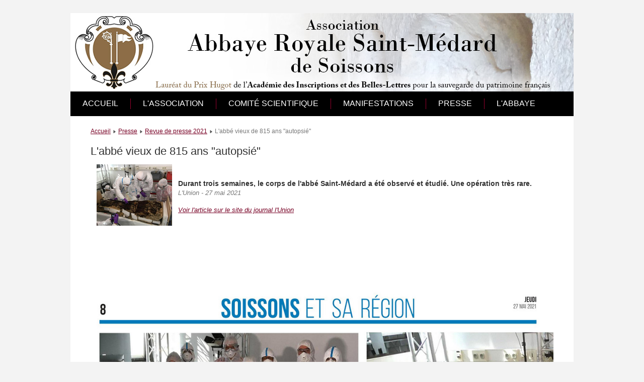

--- FILE ---
content_type: text/html; charset=utf-8
request_url: https://saint-medard-soissons.fr/index.php/revue-de-presse/revue-de-presse-2021/143-l-abbe-vieux-de-815-ans-autopsie
body_size: 2785
content:
<!DOCTYPE html>
<html xmlns="http://www.w3.org/1999/xhtml" xml:lang="fr-fr" lang="fr-fr" dir="ltr">
<head>
	<base href="https://saint-medard-soissons.fr/index.php/revue-de-presse/revue-de-presse-2021/143-l-abbe-vieux-de-815-ans-autopsie" />
	<meta http-equiv="content-type" content="text/html; charset=utf-8" />
	<meta name="keywords" content="Abbaye, Soissons, Saint, Médard, Royale, Crypte" />
	<meta name="author" content="Cyril" />
	<meta name="description" content="Association Abbaye Royale Saint-Médard de Soissons" />
	<meta name="generator" content="Joomla! - Open Source Content Management" />
	<title>L'abbé vieux de 815 ans &quot;autopsié&quot;</title>
	<script type="application/json" class="joomla-script-options new">{"csrf.token":"4df292b651325514df6b2590b8bfd8c0","system.paths":{"root":"","base":""}}</script>
	<script src="/media/jui/js/jquery.min.js?b389e6e0a9da3be47e9051b094adc0b5" type="text/javascript"></script>
	<script src="/media/jui/js/jquery-noconflict.js?b389e6e0a9da3be47e9051b094adc0b5" type="text/javascript"></script>
	<script src="/media/jui/js/jquery-migrate.min.js?b389e6e0a9da3be47e9051b094adc0b5" type="text/javascript"></script>
	<script src="/media/jui/js/bootstrap.min.js?b389e6e0a9da3be47e9051b094adc0b5" type="text/javascript"></script>
	<script src="/media/system/js/mootools-core.js?b389e6e0a9da3be47e9051b094adc0b5" type="text/javascript"></script>
	<script src="/media/system/js/core.js?b389e6e0a9da3be47e9051b094adc0b5" type="text/javascript"></script>
	<script src="/media/system/js/mootools-more.js?b389e6e0a9da3be47e9051b094adc0b5" type="text/javascript"></script>
	<script type="text/javascript">
jQuery(function($){ initTooltips(); $("body").on("subform-row-add", initTooltips); function initTooltips (event, container) { container = container || document;$(container).find(".hasTooltip").tooltip({"html": true,"container": "body"});} });
	</script>

	<link rel="stylesheet" href="/templates/system/css/system.css" type="text/css" />
	<link rel="stylesheet" href="/templates/system/css/general.css" type="text/css" />
	<link rel="stylesheet" href="/templates/meembo-blue/css/template.css" type="text/css" />
	<script type="text/javascript" src="/templates/meembo-blue/js/sfhover.js"></script>
	    
  <!-- Global site tag (gtag.js) - Google Analytics -->
  <script async src="https://www.googletagmanager.com/gtag/js?id=UA-167426903-1"></script>
  <script>
    window.dataLayer = window.dataLayer || [];
    function gtag(){dataLayer.push(arguments);}
    gtag('js', new Date());

    gtag('config', 'UA-167426903-1');
  </script>
</head>
<body>

<div id="wrapper">

	<div id="header">

		<!-- Logo -->
		<div id="logo">

						
									<a href="/"> </a><br/>
				
									<div class="sitedescription"> </div>
				
			
  		</div>

		<!-- TopNav -->
		
		<!-- Search -->
		<div id="search">		
			
		</div>

	</div>

	<!-- Topmenu -->
	<div id="topmenu">
		<ul class="nav menu mod-list">
<li class="item-101 default"><a href="/index.php" >Accueil</a></li><li class="item-103 deeper parent"><a href="/index.php/l-association" >L'association</a><ul class="nav-child unstyled small"><li class="item-111"><a href="/index.php/l-association/journal-de-bord" >Journal de bord</a></li><li class="item-138"><a href="/index.php/l-association/contact" >Contact</a></li><li class="item-136"><a href="/index.php/l-association/bulletin-d-adhesion" >Bulletin d'adhésion</a></li><li class="item-106"><a href="/index.php/l-association/travaux" >Travaux</a></li><li class="item-137"><a href="/index.php/l-association/lettres-d-infos" >Lettres d'infos</a></li><li class="item-134"><a href="/index.php/l-association/photos" >Photos</a></li></ul></li><li class="item-107"><a href="/index.php/comite-scientifique" >Comité scientifique</a></li><li class="item-105"><a href="/index.php/manifestations" >Manifestations</a></li><li class="item-110 active deeper parent"><a href="/index.php/revue-de-presse" >Presse</a><ul class="nav-child unstyled small"><li class="item-183"><a href="/index.php/revue-de-presse/revue-de-presse-2023" >Revue de presse 2023</a></li><li class="item-182"><a href="/index.php/revue-de-presse/revue-de-presse-2022" >Revue de presse 2022</a></li><li class="item-152 current active"><a href="/index.php/revue-de-presse/revue-de-presse-2021" >Revue de presse 2021</a></li><li class="item-117"><a href="/index.php/revue-de-presse/revue-de-presse-2020" >Revue de presse 2020</a></li><li class="item-114"><a href="/index.php/revue-de-presse/revue-de-presse-2019" >Revue de presse 2019</a></li><li class="item-112"><a href="/index.php/revue-de-presse/revue-de-presse-2018" >Revue de presse 2018</a></li><li class="item-113"><a href="/index.php/revue-de-presse/revue-de-presse-2017" >Revue de presse 2017</a></li></ul></li><li class="item-180 deeper parent"><a href="/index.php/l-abbaye" >L'abbaye</a><ul class="nav-child unstyled small"><li class="item-104"><a href="/index.php/l-abbaye/histoire" >Histoire</a></li><li class="item-179"><a href="/index.php/l-abbaye/iconographie" >Iconographie</a></li><li class="item-181"><a href="/index.php/l-abbaye/manuscrits-documents" >Manuscrits et documents</a></li><li class="item-184"><a href="/index.php/l-abbaye/parcours-historique" >Parcours historique</a></li></ul></li></ul>

	</div>	


	<!-- Slides -->
		
	


	<!-- No Slides -->
		


	<!-- Content/Menu Wrap -->
	<div id="content-menu_wrap">
		

				<!-- 1 Column (No Menus) ########################### -->

			<div id="container-1columns1">

				<!-- Contents -->
				<div id="content-1column">	
											<div id="content-top">
							
<div class = "breadcrumbs">
<a href="/index.php" class="pathway">Accueil</a> <img src="/templates/meembo-blue/images/system/arrow.png" alt="" /> <a href="/index.php/revue-de-presse" class="pathway">Presse</a> <img src="/templates/meembo-blue/images/system/arrow.png" alt="" /> <a href="/index.php/revue-de-presse/revue-de-presse-2021" class="pathway">Revue de presse 2021</a> <img src="/templates/meembo-blue/images/system/arrow.png" alt="" /> <span>L'abbé vieux de 815 ans &quot;autopsié&quot;</span></div>

						</div>
										<div id="system-message-container">
	</div>

					<article class="item-page">
		<h2>
			L'abbé vieux de 815 ans &quot;autopsié&quot;		</h2>



	
	


	

			<table>
<tbody>
<tr>
<td style="vertical-align: middle;"><img style="margin-right: 10px; margin-left: 10px;" src="/images/presse/2021-05-27_Lunion-v.jpg" width="150" height="122" /></td>
<td style="vertical-align: middle;">
<h4><span style="left: 80.3148px; top: 144.452px; font-size: 14.1667px; font-family: sans-serif; transform: scaleX(1.03946);">Durant trois semaines, le corps de l'abbé Saint-Médard a été observé et étudié. Une opération très rare</span><span style="left: 974.312px; top: 144.452px; font-size: 14.1667px; font-family: sans-serif; transform: scaleX(0.97057);">.</span></h4>
<p><em>L'Union - 27 mai 2021<br /></em></p>
<p><em><br /><a href="https://abonne.lunion.fr/id260109/article/2021-05-26/photos-plongee-dans-lautopsie-de-labbe-mort-il-y-815-ans-soissons?referer=%2Farchives%2Frecherche%3Fdatefilter%3Dlast6month%26sort%3Ddate%2520desc%26word%3Dsaint%2520m%25C3%25A9dard" target="_blank" rel="noopener noreferrer">Voir l'article sur le site du journal l'Union</a></em></p>
</td>
</tr>
</tbody>
</table>
<p> </p>
 
<p> </p>
<p> <img src="/images/presse/2021-05-27_Lunion.jpg" alt="" width="945" height="2219" /></p><ul class="pager pagenav">
	<li class="previous">
		<a class="hasTooltip" title="Une visite pour les élèves lors de la Saint-Médard" aria-label="Article précédent&nbsp;: Une visite pour les élèves lors de la Saint-Médard" href="/index.php/revue-de-presse/revue-de-presse-2021/145-une-visite-pour-les-eleves-lors-de-la-saint-medard" rel="prev">
			<span class="icon-chevron-left" aria-hidden="true"></span> <span aria-hidden="true">Précédent</span>		</a>
	</li>
	<li class="next">
		<a class="hasTooltip" title="Lorànt Deutsch en opération séduction pour la ville de Soissons avec son émission &quot;A toute berzingue&quot;" aria-label="Article suivant&nbsp;: Lorànt Deutsch en opération séduction pour la ville de Soissons avec son émission &quot;A toute berzingue&quot;" href="/index.php/revue-de-presse/revue-de-presse-2021/142-lorant-deutsch-en-operation-seduction-pour-la-ville-de-soissons-avec-son-emission-a-toute-berzingue" rel="next">
			<span aria-hidden="true">Suivant</span> <span class="icon-chevron-right" aria-hidden="true"></span>		</a>
	</li>
</ul>

		</article>



				</div>
			</div>
			
		
		

	</div>


	<!-- Footer -->
	
	
	<!-- Banner/Links -->
		
	
	
	

	
<!-- Page End -->










	<div id="copyright">&copy;2026 Saint-Médard-Soissons | <a href="http://www.web-ncy.com">R&eacute;alis&eacute; par Cyril NITZKI</a><br/></div>

</div>
</body>
</html>
